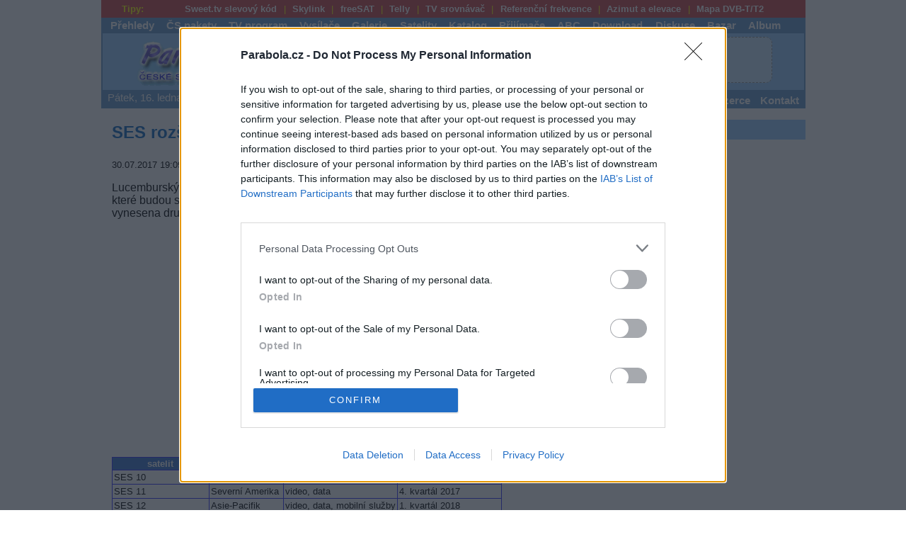

--- FILE ---
content_type: text/html; charset=utf-8
request_url: https://www.google.com/recaptcha/api2/aframe
body_size: 267
content:
<!DOCTYPE HTML><html><head><meta http-equiv="content-type" content="text/html; charset=UTF-8"></head><body><script nonce="-ikbTSSaXowcOM8Bx41VPg">/** Anti-fraud and anti-abuse applications only. See google.com/recaptcha */ try{var clients={'sodar':'https://pagead2.googlesyndication.com/pagead/sodar?'};window.addEventListener("message",function(a){try{if(a.source===window.parent){var b=JSON.parse(a.data);var c=clients[b['id']];if(c){var d=document.createElement('img');d.src=c+b['params']+'&rc='+(localStorage.getItem("rc::a")?sessionStorage.getItem("rc::b"):"");window.document.body.appendChild(d);sessionStorage.setItem("rc::e",parseInt(sessionStorage.getItem("rc::e")||0)+1);localStorage.setItem("rc::h",'1768553079428');}}}catch(b){}});window.parent.postMessage("_grecaptcha_ready", "*");}catch(b){}</script></body></html>

--- FILE ---
content_type: text/css
request_url: https://www.parabola.cz/parabola.css?v=160120260944
body_size: 7980
content:
<!--
@-ms-viewport {width: device-width;}
#body { text-align: center;}
#fullpage {margin: 0 auto; width: 995px; text-align: left;}
@media (max-width: 1000px) {
#fullpage {width: 795px;}
}
html { overflow-y: scroll; }
a         {text-decoration:none;}
a:link    {color:#000099;text-decoration:none;}
a:visited {color:#000099;}
a:hover   {color:#009900;}
a:active  {color:#ff3333;}
::selection {color:#ffffff;background:#74B3F8;}
body {font-family:Arial CE,Arial,Helvetica,sans-serif;font-size:10pt;color:#000000;margin:0;padding:0;}
h2,h3,h4 {color:#0f67bf;}
h2 {font-size:18pt;text-align:center;}
h3 {font-size:14pt;text-align:center;}
i,q  {font-style: italic; quotes: none;}
iframe {margin:0;padding:0;border:0;display:block}
th {text-align:center;}
td,th {font-size:10pt;}
caption {caption-side: bottom;}
ul {margin:0px;padding-left:15px;}
hr.menu {border:1px solid #cccccc;}
button { border: 1px solid #cccccc; background-color:#eeeeee;}
xselect { border: 1px solid #cccccc; }
select {margin: 0px;padding: 3px 30px 3px 3px;font-size:12px;border:1px solid #999999;height:22px;-webkit-appearance: none;-moz-appearance: none;appearance: none;background: url("/img_menu/select_arrow.gif") 96% / 9% no-repeat;}
select::-ms-expand {display: none;}
@media screen and (min-width:0\0) {select {background:none\9;padding: 5px\9;} }

figure {margin:0;padding:0}
figcaption {margin:0;padding:0;color:#666666;font-style:italic;font-size:120%}
.text03 {font-size:08pt;}

.separator {display: flex;align-items: center;text-align: center;color:#0f67bf;font-size:16pt;}
.separator::before, .separator::after {content: '';flex: 1;border-bottom: 1px solid #0f67bf}
.separator::before {margin-right: .25em}
.separator::after {margin-left: .25em}

.vybrana_rubrika1 {color:#ffffff;background-color:#336699;padding:3px 0 3px 0;}
.vybrana_rubrika2 {color:#ffffff;background-color:#336699;padding:3px 0 3px 0;}
.vyhledavani {width:100px;border:1px solid #999999;}
div.zprava  {margin: auto auto; width:90%; text-align:justify;}
div.wzprava {text-align:justify;margin-left:50px;margin-right:50px;}
.zprava a[href^="/"], .zprava a[href^="."] {text-decoration:none;}

.main_menu1 {font-family:Arial;font-size:11pt;background-color:#6699CC;border-top:0px solid #6699CC;padding:3px 0 3px 0;}
.main_menu1 ul {text-align: left; padding-left:0;margin:0;}
.main_menu1 li {display: inline; padding-left: 0.9em; color: #0D6AB7}
.main_menu1 a {color:#ffffff; text-decoration:none; font-weight:bold;}
.main_menu1 a:hover {background-color:#990000;border-bottom:2px solid #ff0000;}
.main_menu1 span {float:left;color:#ffffff;padding-left:9px;}
.main_menu1 ul.druhy {text-align: right; padding-right: 9px;margin:0;border-bottom:0px solid #6699CC;}

.boxik_prihlaseni button {background: #0D6AB7; border: 0; color: #fff; font-size: 30px; cursor: pointer; display: none;}
.boxik_prihlaseni button:hover, .boxik_prihlaseni button:focus { background: #1081DD;}
.boxik_prihlaseni.zobrazit menu {display: block;}
.boxik_prihlaseni.zobrazit ul {display: block;}

.boxik_prihlaseni menu li {list-style-type:none;margin:0px;padding:0px;}
.boxik_prihlaseni menu {margin:0px;padding:0px;}
.boxik_prihlaseni ul li {list-style-type:none;margin:0px;padding:0px;}
.boxik_prihlaseni ul {margin:0px;padding:0px;}
.boxik_prihlaseni {float:left;border:1px dashed #999999;background-color:#CCE6FF;padding:5px 5px 5px 15px;margin:0 5px 0 15px;width:140px;border-radius:9px;font-size:10pt;}

.modal_window_display_on_top {z-index:200;}

@media (max-width: 1000px) {
.main_menu1 {font-size:10pt}
.main_menu1 li {padding-left: 0.3em;}

.boxik_prihlaseni button { display: block; }
.boxik_prihlaseni menu   { display: none; }
.boxik_prihlaseni ul   { display: none; }
.boxik_prihlaseni {position:relative;top:0px;right:0px;width:auto;padding:0;margin:0;border:0;border-radius:0;float:right;}
.boxik_prihlaseni menu {position:absolute;background-color:#CCE6FF;width:150px;padding:10px;left:-140px;border-radius:10px;}
.boxik_prihlaseni ul {position:absolute;background-color:#CCE6FF;width:150px;padding:10px;left:-140px;border-radius:10px;}
}

.main_menu2 {font-size:11pt;background-color:#99CCFF;padding:5px;clear:both;height:70px; border-left:2px solid #6699CC; border-right:2px solid #6699CC;}
#logo      {padding: 0px 10px 0px 20px; margin: 0px 10px 0 20px; width: 210px; height: 70px; position: relative; overflow: hidden; float:left;}
#logo span {padding: 0px 10px 0px 20px; margin: 0px 10px 0 20px; width: 210px; height: 70px; position: absolute; display: block; z-index: 1; background: url(/img_menu/nove_logo_2015.gif) no-repeat left top; left: 0px; top: 0px; }

.main_menu4 {font-family:Arial,Helvetica;font-size:10pt;background-color:#CB4545;padding:5px;}
.main_menu4 ul {text-align: center; padding-left: 0;margin:0;}
.main_menu4 li {display: inline; padding-left: 0.4em; color: #0D6AB7}
.main_menu4 li:before {content: " | "; color: #ffff00; padding-right: 0.4em;}
.main_menu4 li:first-child:before {display: none;}
.main_menu4 a {color:#ffffff; text-decoration:none; font-weight:bold;}
.main_menu4 a:hover {background-color:#ff6600;}
.main_menu4 span {float:left; color:#ffff00;font-weight:bold;padding-left:0.9em;}
.main_menu5 {clear:both;background-color:#B1D6F5;padding:15px;border-top:7px solid #3A75CE;color:#000000;}

.menu_box {display:table;margin:0 auto}
.menu_box_polozka {display:table-cell;height:40px;border:1px solid #77BBFF;padding:0 10px 0 10px;vertical-align:middle;cursor:pointer;color:black}
.menu_box_vybrana {background-color:#99CCFF}
.menu_box_nevybrana {background-color:#EAF4FF}

@media (max-width: 1000px) {
#logo      {padding: 0px 10px 0px 2px; margin: 0px 10px 0 2px;}
#logo span {padding: 0px 10px 0px 2px; margin: 0px 10px 0 2px;}

.main_menu4 {font-size:9pt;}
}

span#obrazovka_po_prihlaseni {width:80%;display:block;margin:auto auto;}
span#obrazovka_po_prihlaseni a {width:148px;height:100px;float:left;text-align:center;border:1px solid #77BBFF;}
span#obrazovka_po_prihlaseni img {padding-top:20px;display:block;margin:0 auto;}

hr.anketa {color:#eeeeee;}
.anketa_menu {cursor:pointer;color:#000099;padding-bottom:3px;}
.anketa_menu:hover {color:#009900;}
.anketa_vysledky {display:block;height:12px;margin-right:5px;margin-top:5px;}

div.cz_sk_paket {width:180px;height:145px;font-size:10pt;border:1px dotted #c0c0c0;float:left;margin:20px 3px 20px 3px; padding:2px;}
div.cz_sk_paket:hover {background-color:#eeeeee;}

#logo_skylink,#logo_freesat,#logo_digi_tv,#logo_digi_tv_sk,#logo_magio_sat,#logo_antik_sat,#logo_t_mobile_sat_tv,#logo_fotelka_tv { margin:0; padding:0; position:relative; width:200px; height:80px; overflow:hidden; font-size:11pt; text-align:left;}
#logo_skylink span { display:block; position:absolute; left:0; top:0; z-index:1; width:200px; height:80px; margin:0; padding:0; background:url("/img_cs/logo-skylink.png") top left no-repeat; }
#logo_freesat span { display:block; position:absolute; left:0; top:0; z-index:1; width:200px; height:80px; margin:0; padding:0; background:url("/img_cs/logo-freesat.gif") top left no-repeat; }
#logo_digi_tv span { display:block; position:absolute; left:0; top:0; z-index:1; width:200px; height:80px; margin:0; padding:0; background:url("/img_cs/logo-telly.png") top left no-repeat; }
#logo_digi_tv_sk span { display:block; position:absolute; left:0; top:0; z-index:1; width:200px; height:80px; margin:0; padding:0; background:url("/img_cs/logo-digi-tv-sk.gif") top left no-repeat; }
#logo_magio_sat span { display:block; position:absolute; left:0; top:0; z-index:1; width:200px; height:80px; margin:0; padding:0; background:url("/img_cs/logo-magio-sat.gif") top left no-repeat; }
#logo_antik_sat span { display:block; position:absolute; left:0; top:0; z-index:1; width:200px; height:80px; margin:0; padding:0; background:url("/img_cs/logo-antik-sat.gif") top left no-repeat; }
#logo_t_mobile_sat_tv span { display:block; position:absolute; left:0; top:0; z-index:1; width:200px; height:80px; margin:0; padding:0; background:url("/img_cs/logo-t-mobile-sat-tv.png") top left no-repeat; }
#logo_fotelka_tv span { display:block; position:absolute; left:0; top:0; z-index:1; width:200px; height:80px; margin:0; padding:0; background:url("/img_cs/logo-fotelka.png") top left no-repeat; }

.more_info {display:none;}
a.show_link, a.hide_link {color: #36f;}
a.show_link:before {content: '\2193\00a0';}
a.hide_link:before {content: '\2191\00a0';}
a.show_link:hover, a.hide_link:hover {border-bottom: 1px dotted #36f;}
a.hide_link {float:left;clear:both;}

#glxs{box-shadow:5px 15px 15px #c0c0c0;width:500px;margin:0 auto;padding:10px;border:2px solid #666666;background-color:#eeeeee;color:#000000;display:none;}
#glxs h2{text-align:left;color:#990000}
#glxs:before{content:url(/img_menu/warning-note.png);float:right}

.table_align_center {margin: auto auto;}
.table_td_nowrap {white-space: nowrap;}
.table_td_center {text-align:center;color:#000000;}
.table_td_right  {text-align:right;color:#000000;}
.table_td_latest {background-color:#99cccc;}

.img_float_left  {float:left; border:0; margin:5px;}
.img_float_right {float:right; border:0; margin:5px;}

BR.clear_both {clear:both;}

.zone_red     {color:#000000;font-size:12pt;background-color:#ffcccc;color:#000000;font-weight:bold;padding:20px;border:2px solid #ff0000;width:90%;margin:0 auto;}
.zone_green   {color:#000000;font-size:12pt;background-color:#99ff99;color:#39933;border:1px dashed #003300; border-radius:10px;padding:10px;width:80%;margin:20px auto;}
.zone_warning {color:#000000;font-size:12pt;box-sizing: border-box;width:90%; border-top:3px dashed #996666; border-bottom:3px dashed #996666; background-color:#ffdddd; padding:10px; margin: 10px auto; padding-left:60px; background-image:url(/img_menu/attention.png); background-repeat: no-repeat; background-position: 3% 50%; min-height:80px;_height:80px;}
.zone_info    {color:#000000;font-size:12pt;box-sizing: border-box;width:90%; border:1px ridge #666699; background-color:#C8DDF2; padding:10px; margin: auto auto; padding-left:60px; background-image:url(/img_forum/information.png); background-repeat: no-repeat; background-position: 3% 50%; border-radius: 10px; min-height:80px;_height:80px;}
.zone_2info   {color:#000000;font-size:12pt;box-sizing: border-box;width:90%; display:block;border-left:5px solid #6699cc;padding-left:5px;margin:10px;}
.zone_yellow  {color:#000000;font-size:12pt;box-sizing: border-box;width:90%; border:1px dashed #996666; background-color:#ffff99; padding:10px; margin: 10px auto; padding-left:60px; background-image:url(/img_forum/bonus.png); background-repeat: no-repeat; background-position: 3% 50%; border-radius: 10px; min-height:80px;_height:80px;}

.levy_sloupec  {width:250px; box-sizing: border-box;float:left; margin:0px;padding:0px 0px 20px 0px;}
.pravy_sloupec {width:745px; box-sizing: border-box;float:left; margin:0px;padding:0px;}
.levy_sloupec LI {list-style-type:none; margin-left:0px;}
.levy_sloupec>.tabulka>UL {margin:0; padding:0;}

@media (max-width: 1000px) {
.levy_sloupec  {width:150px;}
.pravy_sloupec  {width:645px;}
}
.levy_sloupec_v230  {width:230px;float:left;box-sizing:border-box;}
.pravy_sloupec_v230 {width:755px;float:right;box-sizing:border-box;}

@media (max-width: 1000px) {
.levy_sloupec_v230   {width:180px;}
.pravy_sloupec_v230  {width:605px;}
}

.levy_sloupec_v250  {width:680px;float:left;box-sizing:border-box;}
.pravy_sloupec_v250 {width:300px;float:right;box-sizing:border-box;}

@media (max-width: 1000px) {
.levy_sloupec_v250   {width:480px;}
.pravy_sloupec_v250  {width:300px;}
}

.nav_sloupec h3 {background-color:#99ccff; padding:5px 5px 5px 5px; margin-bottom:19px;border-left:3px solid #6699cc;color:#000000;text-align:left;font-size:12pt;}
.nav_sloupec a {line-height:150%;}

.nahlasit_prispevek {color:#6666ff;cursor:pointer;}
.nahlasit_prispevek:hover {color:#009900;}

.forum_root_s1 {width:355px;}
@media (max-width: 1000px) {
.forum_root_s1 {width:280px;}
}
.forum_registrace {width:450px;margin:10px auto;}
.forum_registrace label strong {width:100px;display:inline-block;}
.forum_title_tema   {background-color:#B9DCFF;}
.forum_title_reakce {background-color:#ECF5FF;}
.forum_tema   {box-sizing: border-box; background-color:#A2C4EA; padding-left:5px}
.forum_reakce {box-sizing: border-box; background-color:#E1EFFF; padding-left:5px}
.forum_formatovani input[type="readonly"] {display:none;}
.forum_formatovani table {margin:0 auto;border-collapse:collapse;}
.forum_formatovani th {background-color:#3A75CE;color:#ffffff;}
.forum_formatovani table,.forum_formatovani td {padding:0px; border-spacing:1px;}
.forum_formatovani a:visited {color:#990099;}
.forum_formatovani h2 {text-align:left; padding-bottom: 15px; margin:0;color:#000000;font-size:13pt;}
.forum_formatovani h3 {text-align:left; padding-bottom: 15px; margin:0;color:#000000;font-size:12pt;}
.forum_formatovani td {padding:3px;}
.forum_formatovani hr {color:#eeeeee;}

.forum_formulare table, .forum_formulare td {border:0px solid #c0c0c0; margin:auto;padding:3px;border-spacing:5px;}
.forum_formulare th {font-size:13pt;}
.forum_table_pm table {width:90%; border-spacing:2px;margin:auto auto;padding:0px;}
.forum_table_pm th {background-color:#4492F0;color:#ffffff;padding:5px;}
.forum_table_pm td {background-color:#DAE9FC;color:#000000;padding:4px;}
.forum_table_pm2 table {width:600px;margin:auto auto;border-spacing:0px;}
.forum_table_pm2 th {background-color:#BBD7F7;text-align:left;padding:3px;font-weight:normal;font-size:11pt;}
.forum_table_pm2 td {background-color:#DDE9F9;text-align:left;padding:3px;font-weight:normal;font-size:13pt;}

.forum_vase_reakce_tema {background-color:#CFE7FE;}
.forum_vase_reakce_reakce {background-color:#ffffff;}
.formular_pravidla {float:left;}

span.pouze_pro_prihlasene {display:block;background-color:#ffff66; color:#990000; font-weight:bold;border:1px dashed #666666;padding:10px;margin:30px;}
span.pouze_pro_prihlasene:after {content: "POZOR: NEMŮŽETE SE ÚČASTNIT DISKUSÍ. NEJSTE PŘIHLÁŠEN.";}

textarea              {width:590px;height:120px;border:1px solid #c0c0c0;font-size:11pt;}
input.pole1           {width:590px;height:25px;border:1px solid #c0c0c0;font-size:11pt;font-family:Courier New, monospace;}
input.pole1:focus,input.pole2:focus,textarea:focus     {border:1px solid #ff0000}
input.pole2           {width:290px;height:25px;border:1px solid #c0c0c0;font-size:11pt;}
input.tlacitko_submit {width:80px; height:30px;cursor:pointer;background-color:#9999cc;font-weight:bold;border-radius:7px;border:1px solid #6699cc;background-image: linear-gradient(#99CCFF, #55AAFF);filter: progid:DXImageTransform.Microsoft.gradient( startColorstr='#99CCFF', endColorstr='#55AAFF',GradientType=0 );}
input.tlacitko_submit:hover {background-color:#999999;background-image: linear-gradient(#55AAFF,#99CCFF);filter: progid:DXImageTransform.Microsoft.gradient( startColorstr='#55AAFF', endColorstr='#99CCFF',GradientType=0 );}

.table_pm_datum0 {width:160px;}
.table_pm_datum1 {display:block;}
.table_pm_datum2 {display:none;}

@media (max-width: 1000px) {
.table_pm_datum0 {width:80px;}
.table_pm_datum1 {display:none;}
.table_pm_datum2 {display:block;}

  .forum_formulare table {max-width:480px;}
  textarea { width:470px;background:#eeeeff;}
  input.pole1 { width:470px;background:#eeeeff;}
  input.pole2 { width:225px;background:#eeeeff;}
}
.aktuality_dnes   {background-color:#ff3333;color:#ff3333;width:5px;height:12px;margin-right:5px;display:inline-block;}
.aktuality_starsi {background-color:#3A75CE;color:#3A75CE;width:5px;height:12px;margin-right:5px;display:inline-block;}

.czsk_box{width:100%;margin:0;padding:0;}
.czsk_ellipsis {display: block;transition: all .2s linear;white-space: nowrap;}
.czsk_ellipsis:focus, .czsk_ellipsis:hover {color:transparent;}
.czsk_ellipsis:focus:after,.czsk_ellipsis:hover:after{content:attr(data-text);overflow: visible;text-overflow: inherit;background: #fff;position: absolute;left:auto;top:auto;width: auto;max-width: 20rem;border: 1px solid #eaebec;padding: 0 .5rem;box-shadow: 0 2px 4px 0 rgba(0,0,0,.98);white-space: normal;word-wrap: break-word;display:block;color:black;margin-top:-1.25rem;}

.formular_v01 select {border:1px solid #c0c0c0;margin-right:5px;}
.formular_v01 button,.formular_v01 input[type=text],.formular_v01 input[type=button] {border:1px solid gray;margin:5px;}
.formular_v01 input[type=submit] {border:1px solid gray;background-color:#cce6ff;font-weight:bold;margin-right:5px;}
.formular_v01 input[type=submit]:hover {background-color:#95caff;}

table.tabulka_v01 {width:98%;margin:0 auto;border-spacing:0;border-collapse: collapse;}
.tabulka_v01 th {border-right: 1px solid #ffffff; background-color:#3a75ce;color:#fff;}
.tabulka_v01 td {border-bottom:1px dashed #c0c0c0;padding:2px;}
.tabulka_v01 tfoot {background-color:#95caff;}
table.tabulka_v01 tr:hover {background-color:#eeeeee;}
table.tabulka_trideni th:before {content: "\2195"}

table.tabulka_v02 {width:98%;margin:0 auto;border-spacing:0;border-collapse: collapse;}
table.tabulka_v02 th {padding:10px}
table.tabulka_v02 td {padding:10px;border-bottom:1px solid;border-left:1px none;}

.modern_look>label>input {display: none;}
.modern_look>label>span { height: 12px; width: 12px; border: 1px solid grey; display: inline-block; position: relative; margin:0 5px 0 5px;}
.modern_look [type=checkbox]:checked + span:before {content: '\2714'; position: absolute; top: -5px; left: 0;}

.bazar_vypis_inzeratu {margin:15px 35px 15px 35px;color:#000000;background:#eeeeff;padding:10px;clear:both; border:1px solid #99ccff;background-image: radial-gradient(#ffffff, #DDEEFF);}
.pocet_prekrocen {color:#ffffff; background-color:#ff0000;}

.vyber_rubriky select { background: transparent; width: 290px; line-height: 1; border: 1px solid #c0c0c0; border-radius: 0; padding: 5px; -webkit-appearance: none; }
@media (max-width: 1000px) {
.vyber_rubriky select { width: 235px;}
}

.zprava table,.zprava td,.zpravicky_archiv article table,.zpravicky_archiv article td {border:1px solid #3333ff;margin:0;padding:2px;border-spacing:0px;border-collapse:collapse;}
.zprava th,.zpravicky_archiv article th {border:1px solid #3333ff;background-color:#3A75CE;color:#ffffff;}
.zprava p:first-child {text-indent: 50px;}
nav ul {list-style:none;margin:0;padding:0;}
nav.nav_odrazky ul,ul.nav_odrazky {list-style-image:url(/img_menu/ico_odrazka.png);margin-left:25px;}

.pagelist {width:99%;margin:10px auto;text-align:center;}
.stranka_aktivni   {color:#FF0084;margin:2px;padding:5px;}
.pagelist a {color:#0063E2;margin:2px;padding:5px;text-decoration:none;border:1px solid #c0c0c0;background-image: linear-gradient(to top,#dddddd,#ffffff);}

.prispevky_strankovani {text-align:center;}
.prispevky_strankovani li{display:inline-block;list-style: none; margin:4px;padding:6px; border:solid 1px #c0c0c0; font-weight:bold;color:#0063DC; background-image: linear-gradient(to top,#dddddd,#ffffff);}
.prispevky_strankovani li:hover {color:#FF0084; cursor:pointer;}
#loading {width: 90%;position: absolute;}
#content {padding-left:5px;padding-right:50px;}

.prispevek_komentar {width:96%;margin:0 auto;color:#000000;background-color:#ffffff; border-bottom:1px solid #999999; padding:15px 0px 15px 0px;clear:both;}
.prispevek_komentar:hover {background-color:#eeeeee;}
.prispevek_komentar_datum {color:#666666; margin-left:9px;}
.prispevek_komentar_avatar {float:left;width:50px;}
.prispevek_komentar_nahlasit {float: right; color:#666666; margin:0px;}
.prispevek_komentar_nahlasit a {color:#9999ff;}
.prispevek_komentar_uzivatel {float:left; color:#cc6666; font-weight:bolder;margin-right:2px;}
.prispevek_komentar_informace {box-sizing: border-box;width:90%; border-left:2px dashed #666699; border-right:2px dashed #666699; text-align:justify; padding:10px; margin: auto auto; padding-left:60px; background: #C8DDF2 url(/img_forum/information.png) no-repeat 3% 50%;}
.prispevek_forum_uzivatel {float:left; color:#cc6666; font-size:12pt;font-weight:bolder;margin-right:4px;}

.clanky_titulka h2 {color:#000000; text-align:left;margin:0;padding:0;font-size:16px;}
.clanky_titulka h3 {color:#000000; text-align:left;margin:0;padding:0;font-size:12px;display:inline;}
.clanky_titulka p  {color:#000000; text-align:left;margin:0;padding:0;}
.clanek_blok {margin-bottom:6px;}

.zpravicky_archiv {padding-left:15px;padding-right:50px;}
.zpravicky_archiv img,.zpravicky_archiv iframe {object-fit:cover;xmax-width:95%;max-height:700px;box-sizing:border-box;}
@media (max-width: 1000px) {
.zpravicky_archiv {padding-left:0px;padding-right:0px;}
.zpravicky_archiv img,.zpravicky_archiv iframe {object-fit:cover;max-width:100%;max-height:600px;box-sizing:border-box;}
}
.zpravicky_archiv p,.zpravicky_archiv div.zprava {font-size:12pt;}
.zpravicky_archiv h2 {text-align:left;}
.zpravicky_archiv p.pocet_komentaru {font-size:10pt;}
.zpravicky_archiv h3 {text-align:left;clear:both;}
.zpravicky_archiv a.ico_printer:before {content:url(/img_menu/ico_v2_printer.png); margin-right:5px;}
.zpravicky_archiv a.ico_pridat:before  {content:"";background-image:url(/img_menu/ico_v2_pridat.png); background-size:100% 100%;margin-right:5px;width:16px;height:16px;display:inline-block;}
.zpravicky_archiv a.ico_komentare:before  {content:"";background-image:url(/img_menu/ico_v2_komentare.png); background-size:100% 100%;margin-right:5px;width:16px;height:16px;display:inline-block;}
.zpravicky_archiv .zprava {width:100%;}
.zpravicky_sdeleni {width:420px;margin:20px auto;}
.zpravicky_image {display:block;border:0;max-width:620px;height:auto;margin-top:20px;padding:0;}
.ico_komentare2x:before  {content:url(/img_menu/ico_v2_komentare.png); margin:0 5px 0 0;padding:0;width:16px;height:16px;border:0;display:inline-block;}
.ico_komentare2:before  {content:"";background-image:url(/img_menu/ico_v2_komentare.png); background-size:100% 100%; margin:0 5px 0 0;padding:0;width:16px;height:16px;border:0;display:inline-block;}

article p ins {display:block;margin-top:30px;margin-bottom:25px}

.ctete_take {display:block;background-color:#E4E7E7;margin:15px;padding:25px;font-weight:bold;}
.ctete_take br {display:none;margin:0;padding:0}
.ctete_take a {font-weight:normal;display:list-item;}

div.strankovac {width:90%;margin:auto auto;padding:20px 0 20px 0; text-align:center;}
div.strankovac A {text-decoration:none;}
.stranka_aktualni {color:#FF0084;margin:2px;padding:5px;}
.stranka_ostatni  {color:#0063E2;margin:2px;padding:5px;text-decoration:none;border:1px solid #c0c0c0; background-image: linear-gradient(to top,#dddddd,#ffffff);}

div.h5 {font-size:13pt;font-weight:bold;}

.freeze_horizontal {position:sticky;position:-webkit-sticky;top:0;z-index:99;}
.freeze_vertical {position:sticky;position:-webkit-sticky;left:0;z-index:100;}

.tvp_box_cas {width:40px;float:left;clear:both;text-align:center;}
.tvp_box_porad {width:140px;float:left;}

.tvp_time_line_channel {display:flex;width:100px;height:60px;border:1px solid #c0c0c0;color:#cc0000;text-decoration:underline;float:left;clear:both;align-items:center;background-color:#ffffff}
.tvp_time_line_title {display:flex;height:60px;border:1px solid #c0c0c0;float:left;align-items:center;text-align:right;word-wrap:break-word;overflow:hidden;text-overflow:ellipsis;}
.tvp_time_line_title:hover {background-color:#cccccc;}
.tvp_time_line_empty  {display:flex;height:60px;border:1px solid #c0c0c0;float:left;align-items:center;text-align:center;word-wrap:break-word;overflow:hidden;text-overflow:ellipsis;background-color:#eeeeee;}

.tvp_td_cas   {vertical-align:top;text-align:center;width:40px;max-width:40px;min-width:40px; background-color:#ECF5FF;}
.tvp_td_porad {vertical-align:top;text-align:left;  width:150px;max-width:150px;min-width:150px;}
.tvp_select_den_aktualni {background-color:#ff6666;}
.tvp_select_den_dnes     {background-color:#66ff66;}
.tvp_select_den_vcera    {background-color:#336633;color:#ffffff;}
#tvp_form {width:98%;margin:0 auto;}
#tvp_form label:hover {background-color:#eeeeee;}
#tvp_form span {cursor: pointer;}

#sortable-list		{ padding:0;}
#sortable-list li	{ padding:4px 8px; color:#000; cursor:move; list-style:none; width:150px; background:#C4DFFB; margin:0px 10px 10px 0px; border:1px solid #999; display:inline-block;}
#message-box		{ width:300px; padding:4px 8px; margin:0 0 14px 0; color:#009900;font-weight:bold;display:inline-block;}

.novinky_hp {display:block;margin-bottom:7px;}
.sloupec1_hp,.new1 {width:150px;float:left;clear:both;}
.sloupec2_hp,.new2 {width:420px;float:left;margin-top:18px;margin-left:9px; margin-right:9px;}
.sloupec3_hp,.new3 {width:240px;float:left;margin-left:3px;}
.sloupec4_hp,.new4 {width:150px;float:right;}
.forum_prihlaseny_uzivatel {display:none;}

@media (max-width: 1000px) {
.new1 {width:170px;}
.new2 {width:440px;}
.new3 {display:none;}
.new4 {width:160px;}
.forum_prihlaseny_uzivatel {display:block;}
}

.typ_clanek1 {border-left:0;}
.typ_clanek2 {border-left:7px solid #6699cc;}
.typ_clanek3 {border-left:7px solid #bb0000;}
.clanek_blok > p.typ_clanek2,.clanek_blok > p.typ_clanek3 {padding-left:4px;}

.album ul {list-style:none;}
.album ul li {float:left;margin-bottom:20px;padding-left:5px;width:238px;height:350px;border:1px solid #ffffff;}
.album ul li:hover {border:1px solid #99ccff;background-image: radial-gradient(#ffffff, #DDEEFF);}
.album ul li img {border:0px;width:180px;height:160px;padding-left:25px;padding-top:10px;}

.social_media {width:100%;text-transform:uppercase;font-weight:bold;}
.social_media a {color:#ffffff;text-decoration:none;}
.social_media .google_plus {float:left;width:140px;height:32px;background-color:#DD4B39;border-radius:5px;}
.social_media .facebook    {float:left;width:140px;height:32px;background-color:#3B5999;border-radius:5px;margin:0 15px 0 15px;}
.social_media .twitter     {float:left;width:140px;height:32px;background-color:#53C2EF;border-radius:5px;}
.social_media .twitter:hover     {background-color:#999999;color:#ffffff;}
.social_media .facebook:hover    {background-color:#999999;color:#ffffff;}
.social_media .google_plus:hover {background-color:#999999;color:#ffffff;}

.rss_dnes   {background-color:#ff0000;color:#ff0000;width:3px;height:11px;margin-right:5px;margin-top:3px;display:block;float:left;}
.rss_vcera  {background-color:#009900;color:#ff0000;width:3px;height:11px;margin-right:5px;margin-top:3px;display:block;float:left;}
.rss_2dny   {background-color:#800080;color:#800080;width:3px;height:11px;margin-right:5px;margin-top:3px;display:block;float:left;}
.rss_starsi {background-color:#0000ff;color:#0000ff;width:3px;height:11px;margin-right:5px;margin-top:3px;display:block;float:left;}

ul.upload_download {padding:0;margin:10px;}
ul.upload_download li {list-style: none;list-style-type: none;float:left;padding:5px 5px 0px 5px;margin:0 0 20px 0;width:100px;height:180px;border:1px solid #ffffff;}
ul.upload_download li:hover {border:1px solid #9FCFFF;}
a.stazeni_souboru {display:inline-block;;background-color:#D2DBF9;margin:0px;padding:8px;border-radius:7px;}
.download_levy_sloupec  {width:550px;box-sizing: border-box;float:left;padding:0 20px 0 20px;}
.download_pravy_sloupec {width:150px;box-sizing: border-box;float:right;}
@media (max-width: 1000px) {
.download_levy_sloupec  {width:450px;}
.download_pravy_sloupec {width:150px;}
}

.tabulka_obecna table {width:90%;margin:auto;}
.tabulka_obecna th    {background-color:#3A75CE;color:#ffffff;}
.tabulka_obecna td    {background-color:#E6EDF9;border-bottom:1px solid #c0c0c0;}

.tabulka_prehledy table  {margin:0 auto;}
.tabulka_prehledy th  {background-color:#3A75CE;border:0px;border-spacing:2px;color:#ffffff;}
.tabulka_prehledy tr  {background-color:#E8F3FF;border:0px;border-spacing:2px;}
.tabulka_prehledy tr.zvyrazneni1 {background-color:#ffff99;}
.tabulka_prehledy .th_b2 {background-color:#A6CAF2;border-spacing:2px;}
.tabulka_radio_prehledy {border-collapse:collapse}
.tabulka_radio_prehledy td {margin:0;padding:2px;border-top:1px solid #c0c0c0;border-right:1px solid #c0c0c0}

.prehledy_pasmo_ano {color:#339933;font-weight:bold;}
.prehledy_pasmo_ano:after {content:'\2666';}
.prehledy_pasmo_ne  {color:#993333;font-weight:bold;}
.prehledy_pasmo_ne:after  {content:"x";}
.prehledy_pozice    {background-color:#99CCFF;text-align:center;}
.prehledy_sloupce   {background-color:#BFDFFF;text-align:center;}
.prehledy_satelit   {text-align:left;}
.prehledy_datum1    {background-color:#ffcccc;text-align:center;}
.prehledy_datum2    {background-color:#ccffcc;text-align:center;}
.prehledy_datum3    {background-color:#82B9F6;text-align:center;}

.prehledy_tv_sd {margin:0 3px 0 0;padding:0;display:block;width:7px;height:16px;background-color:#dddddd;color:#dddddd;float:left;}
.prehledy_tv_hd {margin:0 3px 0 0;padding:0;display:block;width:7px;height:16px;background-color:#ffbbbb;color:#ffbbbb;float:left;}
.prehledy_tv_4k {margin:0 3px 0 0;padding:0;display:block;width:7px;height:16px;background-color:#9FCFFF;color:#9FCFFF;float:left;}
.prehledy_tv_8k {margin:0 3px 0 0;padding:0;display:block;width:7px;height:16px;background-color:#779977;color:#9FCFFF;float:left;}

table.vysilace_programy,table.vysilace_vysilace,table.vysilace_parmuxu {margin:0 auto;width:85%;}
table.vysilace_programy th,table.vysilace_vysilace th {border:0px solid #ccccff;padding: 10px;background-color:#569EF8;color:#ffffff;margin:2px;}
table.vysilace_programy td {border:0px solid #ccccff;padding: 0px;}
table.vysilace_vysilace td,table.vysilace_parmuxu td.parametr {border:0px solid #ccccff;padding: 10px;}
table.vysilace_programy tr:hover,table.vysilace_vysilace tr:hover,table.vysilace_parmuxu tr:hover {background-color:#DAEAFE;}
table.vysilace_parmuxu td.parametr {background-color:#8FC0FC;font-weight:bold;width:50%;}
@media (min-width: 1000px) {
table.vysilace_vysilace tr:hover {background-color:#DAEAFE;}
}
@media (max-width: 1000px) {
table.vysilace_vysilace tr:hover {background-color:#ffffff;}
table.vysilace_vysilace tr:nth-child(even) { background-color: #DAEAFE;}
}
#map {height: 400px; width: 60%; margin: 0 auto;}

.odkazy_tipy {margin:9px 5px;padding:10px;width:90%;background-color:#E3F5FB;border-width:0 0 3px 3px;border-style:solid;border-color:#B5E4F4;background:linear-gradient(90deg,#E3F5FB,white);}

.black_overlay{display: none;position: fixed;top: 0%;left: 0%;width: 100%;height: 100%;background-color: black;z-index:1001;-moz-opacity: 0.8;opacity:.80;filter: alpha(opacity=80);}
.white_content {display: none;position: absolute;top: 20%;left: 25%;width: 50%;height: 50%;padding: 16px;border: 16px solid orange;background-color: #121212  ;z-index:1002;overflow: auto;}
.white_content p {color: #FFF;font-family: verdana;}

.arrow_box {
width:80%;
padding:10px;
margin:0 auto;
	position: relative;
	background: #ffcccc;
	border: 4px solid #ff9999;
}
.arrow_box:after, .arrow_box:before {
	bottom: 100%;
	left: 50%;
	border: solid transparent;
	content: " ";
	height: 0;
	width: 0;
	position: absolute;
	pointer-events: none;
}

.arrow_box:after {
	border-color: rgba(255, 204, 204, 0);
	border-bottom-color: #ffcccc;
	border-width: 30px;
	margin-left: -30px;
}
.arrow_box:before {
	border-color: rgba(255, 153, 153, 0);
	border-bottom-color: #ff9999;
	border-width: 36px;
	margin-left: -36px;
}

.red {color:red;}
.red2 {color:#990000;}
.green {color:green;}
.blue {color:blue;}
.bluelight {color:#ccccff;}
.purple {color:purple;}
.black {color:black;}
.white {color:white;}
.grey,.grey2  {color:grey;}
.bold {font-weight:bold;}
.skryt {display:none;}

@media (prefers-color-scheme: dark) {
  body,select {background-color: #000000;color: #ffffff;}
  a:link {color: #8DC5EA;}
  a:visited {color: #8DC5EA;}
  a:hover   {color:#009900;}
  
  .boxik_prihlaseni ul li a {color:#000099;}
  .boxik_prihlaseni ul li {color:#000000;}

  tr.kfta {color: #000000;}

  .vysilace_vysilace td {color: #000000;}
  .clanky_titulka p {color: #cdcdcd;}
  .ctete_take a {color:#000099}
  .main_menu1 a,.main_menu4 a {color: #ffffff;}

  .main_menu5 a {color: #000099;}
  .anketa_menu {color: #8DC5EA;}

  div.nav_sloupec h3 a {color: #000000;}

  a.menu_box_vybrana {color:#ffffff}
  a.menu_box_nevybrana {color:#000000;}

  .forum_formatovani table, .forum_formatovani td {color: #000000;}

  table.tabulka_v01 tr:hover {background-color:#112233;}
  td.prehledy_sloupce a,td.prehledy_pozice a {color:#0000ff;}
 .tabulka_prehledy tr  {color:#000000;}
 .tabulka_obecna tr  {color:#000000;}

  div.cz_sk_paket {border:0}
  div.cz_sk_paket:hover {background-color:#222222;}

  table.vysilace_programy tr:hover,table.vysilace_vysilace tr:hover,table.vysilace_parmuxu tr:hover {background-color:#112233;}
  table.vysilace_programy td,table.vysilace_vysilace td,table.vysilace_parmuxu td {color:#ffffff;}

  .tvp_box_cas {color:#000000}
  .tvp_box_porad {color:#000000}
  .tvp_td_cas {color:#000000}
  .tvp_td_porad {background-color:#ffffff;color:#000000}
  .tvp_time_line_title {color:#000000}
  .tvp_time_line_empty {color:#666666}
  .forum_tema .nahlasit_prispevek {color:#8DC5EA;}
  .forum_tema .nahlasit_prispevek:hover {color:#00cc00;}
  .forum_tema {background-color:#496e97}
  .forum_reakce {background-color:#2D445E;color:#ffffff}
  table.forum_formatovani td,table.forum_formatovani h2,table.forum_formatovani h3 {color:#ffffff;}
  .forum_formulare th {color:#000000;}
  tr.forum_title_tema {background-color:#004387;color:#ffffff;}
  tr.forum_title_reakce {background-color:#000000}
  .forum_title_tema td strong a:visited {color:#cc6666}
  .forum_title_reakce td a:visited {color:#cc6666}
  .forum_vase_reakce_tema {background-color:#004387;color:#ffffff;}
  .forum_vase_reakce_reakce {background-color:#000000;color:#ffffff;}
  .forum_table_pm table tbody tr a {color:#000099}
  .forum_table_pm2 table tbody tr {color:#000000}
  .forum_table_pm2 table tbody tr a {color:#000099}

  .prispevek_komentar_informace {color:#000000}
  .prispevek_komentar {background-color:#000000;color:#ffffff}
  .prispevek_komentar:hover {background-color:#112233;}

  .pole_text,.pole1 {background-color:#000000;color:#ffffff}  

  a.stazeni_souboru {color:#000099;} 

  .album ul li {border:1px solid black;}
  .album ul li:hover {background-image: radial-gradient(#000000, #221100);}

  .zone_2info {color: #ffffff;}
  .formular_v01 {color: #000000;}
  .green {color:#79F67E;}
  .blue {color:#7171FF;}
  .purple {color:#a96ba9}
}
//-->